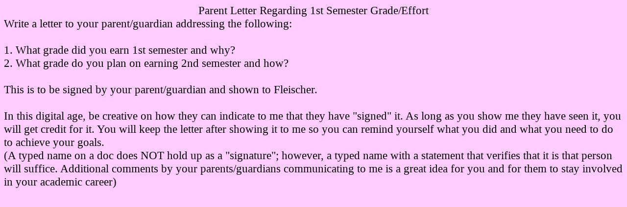

--- FILE ---
content_type: text/html
request_url: http://pfleischer.com/00PlansProcedures/ParentLetter.html
body_size: 763
content:
<!DOCTYPE html PUBLIC "-//W3C//DTD HTML 4.01 Transitional//EN">
<html>
  <head>
    <meta http-equiv="content-type" content="text/html; charset=UTF-8">
    <title>Parent Letter</title>
  </head>
  <body link="#0000EE" vlink="#551A8B" text="#000000" bgcolor="#ffccff"
    alink="#EE0000">
    <div align="center"><big><big>Parent Letter Regarding 1st Semester
          Grade/Effort</big></big><br>
    </div>
    <big><big>Write a letter to your parent/guardian addressing the
        following:<br>
        <br>
        1. What grade did you earn 1st semester and why?<br>
        2. What grade do you plan on earning 2nd semester and how?<br>
        <br>
        This is to be signed by your parent/guardian and shown to
        Fleischer.<br>
        <br>
        In this digital age, be creative on how they can indicate to me
        that they have "signed" it. As long as you show me they have
        seen it, you will get credit for it. You will keep the letter
        after showing it to me so you can remind yourself what you did
        and what you need to do to achieve your goals. <br>
        (A typed name on a doc does NOT hold up as a "signature";
        however, a typed name with a statement that verifies that it is
        that person will suffice. Additional comments by your
        parents/guardians communicating to me is a great idea for you
        and for them to stay involved in your academic career)<br>
      </big></big>
  </body>
</html>
